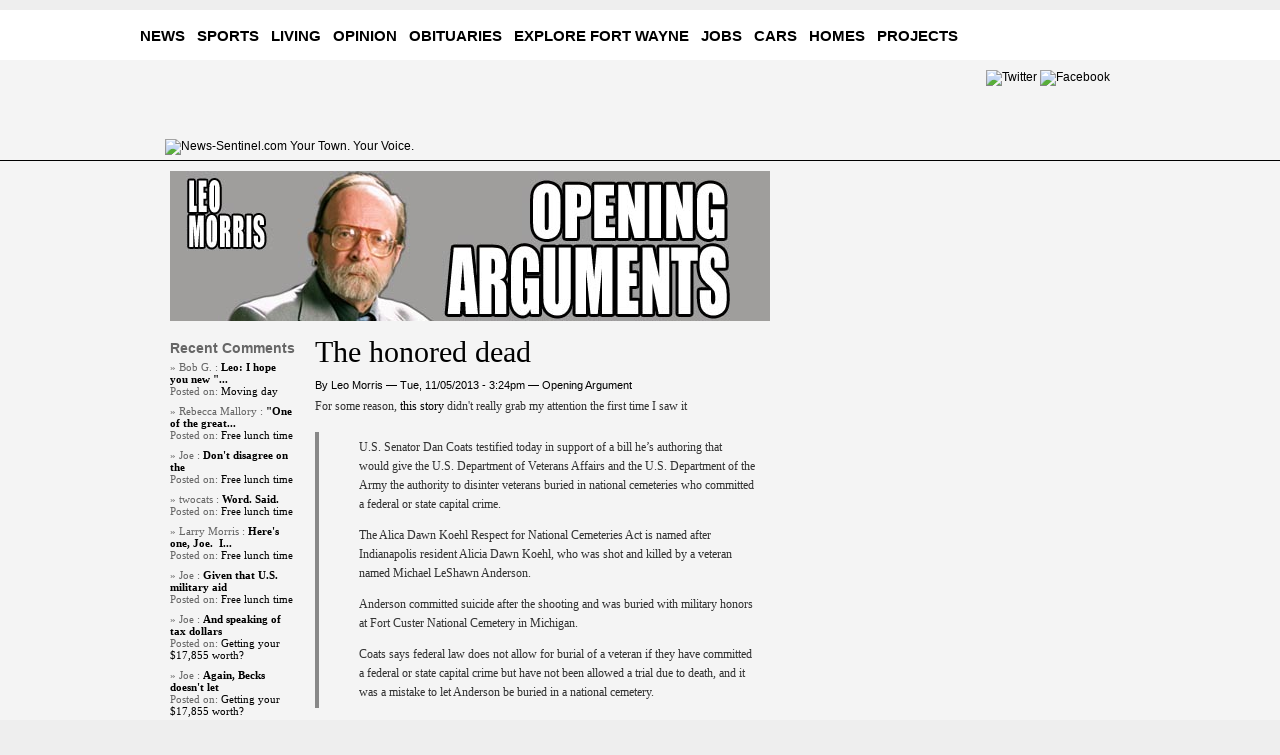

--- FILE ---
content_type: text/html; charset=utf-8
request_url: http://nscontent.news-sentinel.com/?q=blog/post/201311/honored-dead
body_size: 38462
content:
<!DOCTYPE html>
<html>
<head>
<meta http-equiv="Content-Type" content="text/html; charset=utf-8" />
	<meta http-equiv="Content-Type" content="text/html; charset=utf-8" />
<link rel="shortcut icon" href="/sites/nscontent.news-sentinel.com/files/favicon.ico" type="image/x-icon" />
	<link type="text/css" rel="stylesheet" media="all" href="/modules/node/node.css?L" />
<link type="text/css" rel="stylesheet" media="all" href="/modules/system/defaults.css?L" />
<link type="text/css" rel="stylesheet" media="all" href="/modules/system/system.css?L" />
<link type="text/css" rel="stylesheet" media="all" href="/modules/system/system-menus.css?L" />
<link type="text/css" rel="stylesheet" media="all" href="/modules/user/user.css?L" />
<link type="text/css" rel="stylesheet" media="all" href="/sites/all/modules/contrib/cck/theme/content-module.css?L" />
<link type="text/css" rel="stylesheet" media="all" href="/sites/all/modules/contrib/ctools/css/ctools.css?L" />
<link type="text/css" rel="stylesheet" media="all" href="/sites/all/modules/contrib/filefield/filefield.css?L" />
<link type="text/css" rel="stylesheet" media="all" href="/sites/all/modules/contrib/lightbox2/css/lightbox.css?L" />
<link type="text/css" rel="stylesheet" media="all" href="/sites/all/modules/contrib/panels/css/panels.css?L" />
<link type="text/css" rel="stylesheet" media="all" href="/sites/all/modules/contrib/tagadelic/tagadelic.css?L" />
<link type="text/css" rel="stylesheet" media="all" href="/sites/all/modules/contrib/views/css/views.css?L" />
<link type="text/css" rel="stylesheet" media="all" href="/modules/comment/comment.css?L" />
<link type="text/css" rel="stylesheet" media="all" href="/sites/nscontent.news-sentinel.com/themes/ns2011/css/resets.css?L" />
	<meta name="viewport" content="width=device-width,initial-scale=1">
	<meta name='__sync_contentCategory' content='Paid' />	
	<!--
	<link rel="stylesheet" type="text/css" href="http://www.news-sentinel.com//js/fancybox/jquery.fancybox-1.3.4.css">
	<link rel="stylesheet" type="text/css" href="http://www.news-sentinel.com/css/main.css">
	<link rel="stylesheet" type="text/css" href="http://www.news-sentinel.com/css/weather.css">
	<link rel="stylesheet" type="text/css" href="http://www.news-sentinel.com/css/content_widgets.css">
	<link rel="stylesheet" type="text/css" href="http://www.news-sentinel.com/css/widgets.css">
	<link rel="stylesheet" type="text/css" href="http://www.news-sentinel.com/css/article.css">
	-->

	<link rel="stylesheet" type="text/css" href="http://egen.fortwayne.com/ns/SE2012/fancybox/jquery.fancybox-1.3.4.css">
	<link rel="stylesheet" type="text/css" href="http://egen.fortwayne.com/ns/SE2012/main.css">
	<link rel="stylesheet" type="text/css" href="http://egen.fortwayne.com/ns/SE2012/weather.css">
	<link rel="stylesheet" type="text/css" href="http://egen.fortwayne.com/ns/SE2012/content_widgets.css">
	<link rel="stylesheet" type="text/css" href="http://egen.fortwayne.com/ns/SE2012/widgets.css">
	<link rel="stylesheet" type="text/css" href="http://egen.fortwayne.com/ns/SE2012/article.css">


	<!--[if lte IE 6]>
	<link rel="stylesheet" type="text/css" href="http://www.news-sentinel.com/css/badbrowser.css">
	<link rel="stylesheet" type="text/css" href="http://egen.fortwayne.com/ns/SE2012/badbrowser.css">
	
	<![endif]-->
	<script type="text/javascript" src="/misc/jquery.js?L"></script>
<script type="text/javascript" src="/misc/drupal.js?L"></script>
<script type="text/javascript" src="/sites/all/modules/contrib/google_analytics/googleanalytics.js?L"></script>
<script type="text/javascript" src="/sites/all/modules/contrib/lightbox2/js/lightbox.js?L"></script>
<script type="text/javascript" src="/sites/all/modules/contrib/panels/js/panels.js?L"></script>
<script type="text/javascript" src="/sites/all/modules/custom/image_captcha_refresh/image_captcha_refresh.js?L"></script>
<script type="text/javascript" src="/sites/nscontent.news-sentinel.com/themes/ns2011/js/resets.js?L"></script>
<script type="text/javascript">
<!--//--><![CDATA[//><!--
jQuery.extend(Drupal.settings, { "basePath": "/", "googleanalytics": { "trackOutbound": 1, "trackMailto": 1, "trackDownload": 1, "trackDownloadExtensions": "7z|aac|arc|arj|asf|asx|avi|bin|csv|doc|exe|flv|gif|gz|gzip|hqx|jar|jpe?g|js|mp(2|3|4|e?g)|mov(ie)?|msi|msp|pdf|phps|png|ppt|qtm?|ra(m|r)?|sea|sit|tar|tgz|torrent|txt|wav|wma|wmv|wpd|xls|xml|z|zip" }, "lightbox2": { "rtl": 0, "file_path": "/(\\w\\w/)sites/nscontent.news-sentinel.com/files", "default_image": "/sites/all/modules/contrib/lightbox2/images/brokenimage.jpg", "border_size": 10, "font_color": "000", "box_color": "fff", "top_position": "", "overlay_opacity": "0.8", "overlay_color": "000", "disable_close_click": 1, "resize_sequence": 0, "resize_speed": 400, "fade_in_speed": 400, "slide_down_speed": 600, "use_alt_layout": 0, "disable_resize": 0, "disable_zoom": 0, "force_show_nav": 0, "show_caption": 1, "loop_items": 0, "node_link_text": "", "node_link_target": 0, "image_count": "", "video_count": "", "page_count": "", "lite_press_x_close": "press \x3ca href=\"#\" onclick=\"hideLightbox(); return FALSE;\"\x3e\x3ckbd\x3ex\x3c/kbd\x3e\x3c/a\x3e to close", "download_link_text": "", "enable_login": false, "enable_contact": false, "keys_close": "c x 27", "keys_previous": "p 37", "keys_next": "n 39", "keys_zoom": "z", "keys_play_pause": "32", "display_image_size": "original", "image_node_sizes": "()", "trigger_lightbox_classes": "", "trigger_lightbox_group_classes": "", "trigger_slideshow_classes": "", "trigger_lightframe_classes": "", "trigger_lightframe_group_classes": "", "custom_class_handler": 0, "custom_trigger_classes": "", "disable_for_gallery_lists": true, "disable_for_acidfree_gallery_lists": true, "enable_acidfree_videos": true, "slideshow_interval": 8000, "slideshow_automatic_start": 1, "slideshow_automatic_exit": 1, "show_play_pause": 1, "pause_on_next_click": 0, "pause_on_previous_click": 1, "loop_slides": 0, "iframe_width": 600, "iframe_height": 400, "iframe_border": 0, "enable_video": 0 }, "img_cap": { "img_url": "http://nscontent.news-sentinel.com/?q=image-captcha-refresh/" } });
//--><!]]>
</script>
	<!--
	<script type="text/javascript" src="http://www.news-sentinel.com/js/date.format.js"></script>
	<script type="text/javascript" src="http://www.news-sentinel.com/js/jquery.actual.min.js"></script>
	<script type="text/javascript" src="http://www.news-sentinel.com/js/jquery.functions.js"></script>
	<script type="text/javascript" src="http://www.news-sentinel.com/js/jquery.cycle.all.js"></script>
	<script type="text/javascript" src="http://www.news-sentinel.com/js/fancybox/jquery.fancybox-1.3.4.pack.js"></script>
	<script type="text/javascript" src="http://www.news-sentinel.com/video/player/jwplayer.js"></script>
	<script type="text/javascript" src="http://www.news-sentinel.com/js/navbar.js"></script>
	<script type="text/javascript" src="http://www.news-sentinel.com/js/main.js"></script>
	<script type="text/javascript" src="http://www.news-sentinel.com/js/fancysearch.js"></script>
	-->


	<script type="text/javascript" src="http://egen.fortwayne.com/ns/SE2012/date.format.js"></script>
	<script type="text/javascript" src="http://egen.fortwayne.com/ns/SE2012/jquery.actual.min.js"></script>
	<script type="text/javascript" src="http://egen.fortwayne.com/ns/SE2012/jquery.functions.js"></script>
	<script type="text/javascript" src="http://egen.fortwayne.com/ns/SE2012/jquery.cycle.all.js"></script>
	<script type="text/javascript" src="http://egen.fortwayne.com/ns/SE2012/fancybox/jquery.fancybox-1.3.4.pack.js"></script>
	<script type="text/javascript" src="http://egen.fortwayne.com/ns/SE2012/video/player/jwplayer.js"></script>
	<script type="text/javascript" src="http://egen.fortwayne.com/ns/SE2012/js/navbar.js"></script>
	<script type="text/javascript" src="http://egen.fortwayne.com/ns/SE2012/js/main.js"></script>
	<script type="text/javascript" src="http://egen.fortwayne.com/ns/SE2012/fancysearch.js"></script>



	<!-- external scripts -->
	<script type="text/javascript" src="http://widgets.twimg.com/j/2/widget.js"></script>
	<title>The honored dead | News-Sentinel.com</title>

<style>
h1 {
    color: #000000;
    font-size: 30px;
    font-weight: normal;
    padding-bottom: 10px;
}




a {
    color: #000000;
    text-decoration: none;
    border: none;
}


</style>


</head>
<body>
<!-- header -->
<div id="overlay">
<div id="overlay-content">
<!-- overlay html snippet -->
</div>
</div>






<script type='text/javascript'>
	var googletag = googletag || {};
	googletag.cmd = googletag.cmd || [];
	(function() {
	var gads = document.createElement('script');
	gads.async = true;
	gads.type = 'text/javascript';
	var useSSL = 'https:' == document.location.protocol;
	gads.src = (useSSL ? 'https:' : 'http:') + 
	'//www.googletagservices.com/tag/js/gpt.js';
	var node = document.getElementsByTagName('script')[0];
	node.parentNode.insertBefore(gads, node);
	})();
</script>


<script type='text/javascript'>
	/* DFP attributes for targetting */
	googletag.cmd.push(function() {



              googletag.pubads().setTargeting('SiteID','NSFI');                            /* Site ID */
                 
                  googletag.pubads().setTargeting('MSection','News');  /* top lvl parent */

                  googletag.pubads().setTargeting('SubSection','us_and_world');  /* current lvl */

                 
                  googletag.pubads().setTargeting('SLevel_1','News');  /* top lvl parent */

                  googletag.pubads().setTargeting('SLevel_2','us_and_world');                        /* 2nd lvl down */



	//  googletag.pubads().setTargeting('SiteID','FWFI'); 		/* Site ID */
	  
	//  googletag.pubads().setTargeting('MSection','news'); 		/* top lvl parent */
	//  googletag.pubads().setTargeting('SubSection','local'); 	/* current lvl */
	  
	//  googletag.pubads().setTargeting('SLevel_1','news'); 		/* top lvl parent */
	//  googletag.pubads().setTargeting('SLevel_2','local'); 		/* 2nd lvl down */





	});
</script>

<script type='text/javascript'>
	googletag.cmd.push(function() {
		
		/*
		Resolutions:
			Desktop:  	1152x768 (will only show for desktop)
			iPad: 		1024x768 (will show for iPad and desktop)
			Mobile: 	0x0 (Ad will always show no matter resolution unless bigger size specified above)
		*/
	
		/* Responsive Ad Size Mapping */
		var Top = googletag.sizeMapping().
			addSize([728, 1], [728, 90]).
			addSize([0, 0], [320, 50]).
			build();
			
		var Bottom = googletag.sizeMapping().
			addSize([728, 1], [728, 90]).
			addSize([0, 0], [320, 50]).
			build();
			
		var Middle = googletag.sizeMapping().
			addSize([640, 1], [300, 250]).
			addSize([0, 0], [320, 100]).
			build();
			
		var Video = googletag.sizeMapping().
			addSize([1152, 768], [300, 250]).
			build();
			
		var Sky = googletag.sizeMapping().
			addSize([640, 1], [160, 600]).
			addSize([0, 0], [320, 100]).
			build();
			
		var Slide = googletag.sizeMapping().
			addSize([1024, 768], [728, 90]).
			build();
			
		var Buttons = googletag.sizeMapping().
			addSize([1152, 768], [120, 120]).
			build();
			
		var SmallBanner = googletag.sizeMapping().
			addSize([1152, 768], [160, 90]).
			build();
			
		var Bottom1 = googletag.sizeMapping().
			addSize([0, 0], []).
			addSize([1152, 768], [420, 200]).
			build();

		var Pencil = googletag.sizeMapping().
			addSize([0, 0], []).
			addSize([960, 1], [960, 150]).
			build();
		
		/* DFP Ad Calls */	
		googletag.defineSlot('/1032081/RES_Bottom', [728, 90], 'div-gpt-ad-1403206668072-0').
			defineSizeMapping(Bottom).
			addService(googletag.pubads());
 
		googletag.defineSlot('/1032081/RES_Top2_895x300', [960, 150], 'div-gpt-ad-1412600112774-0').
			defineSizeMapping(Pencil).
			addService(googletag.pubads());

		googletag.defineSlot('/1032081/RES_Button1', [120, 120], 'div-gpt-ad-1403206668072-1').
			defineSizeMapping(Buttons).
			addService(googletag.pubads());
		googletag.defineSlot('/1032081/RES_Button2', [120, 120], 'div-gpt-ad-1403206668072-2').
			defineSizeMapping(Buttons).
			addService(googletag.pubads());
		googletag.defineSlot('/1032081/RES_Button3', [120, 120], 'div-gpt-ad-1403206668072-3').
			defineSizeMapping(Buttons).
			addService(googletag.pubads());
		googletag.defineSlot('/1032081/RES_Middle', [300, 250], 'div-gpt-ad-1403206668072-4').
			defineSizeMapping(Middle).
			addService(googletag.pubads());
                
                /* googletag.defineSlot('/1032081/RES_Middle', [300, 250], 'div-gpt-ad-1403206668072-8').
			defineSizeMapping(Middle).
			addService(googletag.pubads()); */


googletag.defineSlot('/1032081/RES_Middle3', [300, 250], 'div-gpt-ad-1426256867086-0').
			defineSizeMapping(Middle).
			addService(googletag.pubads());



		googletag.defineSlot('/1032081/RES_Sky', [160, 600], 'div-gpt-ad-1403206668072-5').
			defineSizeMapping(Sky).
			addService(googletag.pubads());
		googletag.defineSlot('/1032081/RES_Slide', [728, 90], 'div-gpt-ad-1403206668072-6').
			defineSizeMapping(Slide).
			addService(googletag.pubads());
		googletag.defineSlot('/1032081/RES_Top', [728, 90], 'div-gpt-ad-1403206668072-7').
			defineSizeMapping(Top).
			addService(googletag.pubads());
		googletag.defineSlot('/1032081/RES_Video', [300, 250], 'div-gpt-ad-1403206668072-8').
			defineSizeMapping(Video).
			addService(googletag.pubads());
		googletag.defineSlot('/1032081/RES_160x90_1', [160, 90], 'div-gpt-ad-1405000908709-0').
			defineSizeMapping(SmallBanner).
			addService(googletag.pubads());
		googletag.defineSlot('/1032081/RES_160x90_2', [160, 90], 'div-gpt-ad-1405000908709-1').
			defineSizeMapping(SmallBanner).
			addService(googletag.pubads());
		googletag.defineSlot('/1032081/RES_160x90_3', [160, 90], 'div-gpt-ad-1405005239090-0').
			defineSizeMapping(SmallBanner).
			addService(googletag.pubads());
		googletag.defineSlot('/1032081/RES_Bottom1_420x200', [420, 200], 'div-gpt-ad-1405687707909-0').
			defineSizeMapping(SmallBanner).
			addService(googletag.pubads());
	googletag.pubads().enableSingleRequest();

	googletag.pubads().collapseEmptyDivs(true);
	googletag.enableServices();
	});

</script>






<!-- header -->

<div class="adcenter showonphones sticky"  id="div-gpt-ad-1403206668072-7" style="margin: 5px 0; text-align: center;">
<script type='text/javascript'>
googletag.cmd.push(function() { googletag.display('div-gpt-ad-1403206668072-7'); });
</script>
</div>
<div  class="top-ad-center showonphones" id='div-gpt-ad-1403206668072-4-mobile-wr' ></div>

<div id="box-head" style="background: #f4f4f4; font-family: "Helvetica Neue", Helvetica, Arial, "Lucida Grande", sans-serif;
font-size: 15px;">
	<div id="nav-fw" style="background:#FFF; color:#000000; font-family: Helvetica Neue, Helvetica, Arial, Lucida Grande, sans-serif;
font-size: 15px; height: 50px;">
		<div class="box-center" style="width: 1000px; margin-top: 10px; padding-top: 10px;">
			<ul class="inline right">
				<li><a href="http://fwn-egen2.fortwayne.com/fwngeneral/services/">Subscribe</a></li>
				<li><a href="http://www.fortwayne.com/advertise/">Advertise</a></li>
			</ul>
			<ul class="inline nav-fw">
				<!-- li class="special"><a href="http://www.fortwayne.com/">FortWayne<span>&middot;</span>com</a></li -->
<li><a href="http://www.news-sentinel.com/news/" style="color: #000000;">NEWS</a></li>
<li><a href="http://www.news-sentinel.com/sports/" style="color: #000000;">SPORTS</a></li>
<li><a href="http://www.news-sentinel.com/living/" style="color: #000000;">LIVING</a></li>
<li><a href="http://www.news-sentinel.com/opinion/" style="color: #000000;">OPINION</a></li>
<li><a href="http://www.legacy.com/obituaries/fortwayne/" style="color: #000000;">OBITUARIES</a></li>
<li><a href="http://www.fortwayne.com/" style="color: #000000;">EXPLORE FORT WAYNE</a></li>
<li><a href="http://jobs.fortwayne.com/" style="color: #000000;">JOBS</a></li>
<li><a href="http://autos.fortwayne.com/" style="color: #000000;">CARS</a></li>
<li><a href="http://homes.fortwayne.com/" style="color: #000000;">HOMES</a></li>
<li><a href="http://nscontent.news-sentinel.com/?q=page/news-sentinel-links-projects" style="color: #000000;">PROJECTS</a></li>

<!--
				
<li><a href="http://jobs.fortwayne.com/">Jobs</a></li>
				<li><a href="http://autos.fortwayne.com/">Cars</a></li>
				<li><a href="http://homes.fortwayne.com/">Homes</a></li>
				<li><a href="http://www.fortwayne.com/events/">Events</a></li>
				<li><a href="http://www.legacy.com/obituaries/fortwayne/">Obits</a></li>
				<li><a href="http://classifieds.fortwayne.com/section/CLASS_SPLASH">Classifieds</a></li>
				<li><a href="http://moms.fortwayne.com/">Moms</a></li>
				<li><a href="http://search.fortwayne.com/page/printAds.list/">Shopping</a></li>
-->
			</ul>
		</div>
	</div>
	<div class="box-center" style="padding-bottom: 0px; padding-top: 0px;">
		<div class="right-rail">
			<ul class="media-icons inline">
				<!--<li><a href="http://facebook.com/thenewssentinel"><img src="http://www.news-sentinel.com/grafix/facebook.png" alt="Facebook"></a></li>
				<li><a href="http://twitter.com/newssentinel"><img src="http://www.news-sentinel.com/grafix/twitter.png" alt="Twitter"></a></li>
				<li><a href="/section/RSSfront"><img src="http://www.news-sentinel.com/grafix/rss.png" alt="RSS"></a></li>-->

					<li><a href="http://twitter.com/newssentinel"><img src="http://www.news-sentinel.com/wp-content/themes/coreV2/images/twitter_header_black.png" alt="Twitter"></a></li>
					<li><a href="http://facebook.com/thenewssentinel"><img src="http://www.news-sentinel.com/wp-content/themes/coreV2/images/facebook_header_black.png" alt="Facebook"></a></li>



			</ul>
						<div class="clearfix"></div>
			<!--<form id="top-search-box" name="search" method="post" action="http://www.news-sentinel.com/apps/pbcs.dll/search?Category=SEARCH">
				<div class="fallback">
					<input type="text" maxlength="256" name="crit" class="search">
					<input type="image" src="http://www.news-sentinel.com/grafix/search-button.png" alt="Search" value="Search" class="submit">
				</div>
				<ul class="search-methods inline">
					<li class="search-ns"><a href="http://www.news-sentinel.com">News-Sentinel</a></li>
					<li class="search-web"><a href="http://www.google.com">Web</a></li>
					<li class="search-archive"><a href="http://www.newslibrary.com/sites/nsnp/">Archives</a></li>
					<li class="search-blog"><a href="http://moms.fortwayne.com/?q=blog">Blogs</a></li>
				</ul>
			</form>-->
		</div>
		<a href="http://www.news-sentinel.com" id="flag"><img src="http://www.news-sentinel.com/wp-content/themes/coreV2/images/website_logo.png" alt="News-Sentinel.com Your Town. Your Voice."></a>
		<div class="clearfix"></div>
	</div>
</div>
<!-- end header -->
<div id="box-page" style="background: #f4f4f4;">
	<div class="box-center white" style="background: #f4f4f4;">
		<!-- nav -->
				<div class="clearfix pad"></div>
		<!-- end nav -->
		<!--[if lte IE 6]>
		<div class="badbrowser">
			<div class="suggestion"><a href="http://www.apple.com/safari/download/"><img src="/grafix/ie6/ie6-safari.jpg" alt="Get Safari"></a></div>
			<div class="suggestion"><a href="http://www.firefox.com"><img src="/grafix/ie6/ie6-firefox.jpg" alt="Get Firefox"></a></div>
			<div class="suggestion"><a href="http://windows.microsoft.com/en-us/internet-explorer/products/ie/home"><img src="/grafix/ie6/ie6-ie.jpg" alt="Get Internet Explorer"></a></div>
			<div class="suggestion"><a href="http://www.google.com/chrome"><img src="/grafix/ie6/ie6-chrome.jpg" alt="Get Google Chrome"></a></div>
			<div class="messages">
				<div class="alert">You are using an outdated browser.</div>
				<div class="message">For a better, more secure browsing experience please upgrade to a modern browser.</div>
			</div>
			<div class="clearfix"></div>
		</div>
		<![endif]-->
<div class="right-rail">
<!-- begin rail ads -->

<div class="adbox adbox-300"> 
         <!-- RES_Middle -->
          <div id='div-gpt-ad-1403206668072-4-wr' ></div>
</div>



<div class="adbox adbox-300"> 
<div id='div-gpt-ad-1403206668072-8' style='width:300px; margin-top:6px;'>
<script type='text/javascript'>
googletag.cmd.push(function() { googletag.display('div-gpt-ad-1403206668072-8'); });
</script>
</div>
<div class="clearfix"></div>
<!-- RES_Middle3 -->
<div id="RES_Middle3_RIGHT"  style='margin-top: 6px; width:300px;'> 
</div>


</div>
<div class="clearfix"></div>


<div class="sub-right-rail">

<div class="adbox adbox-160"> 
<!-- RES_160x90_1 -->
<div id='div-gpt-ad-1405000908709-0' style='width:160px;'>
<script type='text/javascript'>
googletag.cmd.push(function() { googletag.display('div-gpt-ad-1405000908709-0'); });
</script>
</div>
</div>
                <div class="adbox adbox-160"> 
<!-- RES_160x90_2 -->
<div id='div-gpt-ad-1405000908709-1' style='width:160px;'>
<script type='text/javascript'>
googletag.cmd.push(function() { googletag.display('div-gpt-ad-1405000908709-1'); });
</script>
</div>
</div>

	<!-- ? include('http://fwn-egen2.fortwayne.com/fwngeneral/stocks/newstocks.inc.php'); ? -->
</div>
           <div  class="sub-right-rail nopad-r">
               <div class="adbox adbox-160 tall"> 
<!-- RES_Sky -->

   <div id='div-gpt-ad-1403206668072-5-wr' ></div>

</div>

            </div>




<div class="clearfix"></div>
<!-- end rail ads -->
</div>
<div class="content-rail article type-blog-post"><div id="block-views-blogs-block_1" class="block block-views">

  <div class="content">
    <div class="view view-blogs view-id-blogs view-display-id-block_1 view-dom-id-1">
    
  
  
      <div class="view-content">
        <div class="views-row views-row-1 views-row-odd views-row-first views-row-last">
      
  <div class="views-field-field-header-image-fid">
                <span class="field-content"><a href="/?q=blog/opening-argument"><img  class="imagefield imagefield-field_header_image" width="600" height="150" alt="Opening Arguments" src="http://nscontent.news-sentinel.com/sites/nscontent.news-sentinel.com/files/Leo.jpg?1328822450" /></a></span>
  </div>
  </div>
    </div>
  
  
  
  
  
  
</div>   </div>
</div>
<div class="left-content"><div id="block-views-latest_comments-block_1" class="block block-views">
  <h2>Recent Comments</h2>

  <div class="content">
    <div class="view view-latest-comments view-id-latest_comments view-display-id-block_1 view-dom-id-3">
    
  
  
      <div class="view-content">
        <div class="views-row views-row-1 views-row-odd views-row-first">
      
  <span class="views-field-name">
                <span class="field-content">&raquo; Bob G.</span>
  </span>
      :   
  <span class="views-field-subject">
                <span class="field-content"><a href="/?q=blog/post/201508/moving-day#comment-104634">Leo:
I hope you new &quot;...</a></span>
  </span>
  
  <div class="views-field-title">
          <label class="views-label-title">
        Posted on:
      </label>
                <span class="field-content"><a href="/?q=blog/post/201508/moving-day">Moving day</a></span>
  </div>
  </div>
  <div class="views-row views-row-2 views-row-even">
      
  <span class="views-field-name">
                <span class="field-content">&raquo; Rebecca Mallory</span>
  </span>
      :   
  <span class="views-field-subject">
                <span class="field-content"><a href="/?q=blog/post/201508/free-lunch-time#comment-104043">&quot;One of the great...</a></span>
  </span>
  
  <div class="views-field-title">
          <label class="views-label-title">
        Posted on:
      </label>
                <span class="field-content"><a href="/?q=blog/post/201508/free-lunch-time">Free lunch time</a></span>
  </div>
  </div>
  <div class="views-row views-row-3 views-row-odd">
      
  <span class="views-field-name">
                <span class="field-content">&raquo; Joe</span>
  </span>
      :   
  <span class="views-field-subject">
                <span class="field-content"><a href="/?q=blog/post/201508/free-lunch-time#comment-104037">Don&#039;t disagree on the</a></span>
  </span>
  
  <div class="views-field-title">
          <label class="views-label-title">
        Posted on:
      </label>
                <span class="field-content"><a href="/?q=blog/post/201508/free-lunch-time">Free lunch time</a></span>
  </div>
  </div>
  <div class="views-row views-row-4 views-row-even">
      
  <span class="views-field-name">
                <span class="field-content">&raquo; twocats</span>
  </span>
      :   
  <span class="views-field-subject">
                <span class="field-content"><a href="/?q=blog/post/201508/free-lunch-time#comment-104035">Word. Said.</a></span>
  </span>
  
  <div class="views-field-title">
          <label class="views-label-title">
        Posted on:
      </label>
                <span class="field-content"><a href="/?q=blog/post/201508/free-lunch-time">Free lunch time</a></span>
  </div>
  </div>
  <div class="views-row views-row-5 views-row-odd">
      
  <span class="views-field-name">
                <span class="field-content">&raquo; Larry Morris</span>
  </span>
      :   
  <span class="views-field-subject">
                <span class="field-content"><a href="/?q=blog/post/201508/free-lunch-time#comment-104032">Here&#039;s one, Joe.  I...</a></span>
  </span>
  
  <div class="views-field-title">
          <label class="views-label-title">
        Posted on:
      </label>
                <span class="field-content"><a href="/?q=blog/post/201508/free-lunch-time">Free lunch time</a></span>
  </div>
  </div>
  <div class="views-row views-row-6 views-row-even">
      
  <span class="views-field-name">
                <span class="field-content">&raquo; Joe</span>
  </span>
      :   
  <span class="views-field-subject">
                <span class="field-content"><a href="/?q=blog/post/201508/free-lunch-time#comment-104030">Given that U.S. military aid</a></span>
  </span>
  
  <div class="views-field-title">
          <label class="views-label-title">
        Posted on:
      </label>
                <span class="field-content"><a href="/?q=blog/post/201508/free-lunch-time">Free lunch time</a></span>
  </div>
  </div>
  <div class="views-row views-row-7 views-row-odd">
      
  <span class="views-field-name">
                <span class="field-content">&raquo; Joe</span>
  </span>
      :   
  <span class="views-field-subject">
                <span class="field-content"><a href="/?q=blog/post/201508/getting-your-17855-worth#comment-103996">And speaking of tax dollars</a></span>
  </span>
  
  <div class="views-field-title">
          <label class="views-label-title">
        Posted on:
      </label>
                <span class="field-content"><a href="/?q=blog/post/201508/getting-your-17855-worth">Getting your $17,855 worth?</a></span>
  </div>
  </div>
  <div class="views-row views-row-8 views-row-even">
      
  <span class="views-field-name">
                <span class="field-content">&raquo; Joe</span>
  </span>
      :   
  <span class="views-field-subject">
                <span class="field-content"><a href="/?q=blog/post/201508/getting-your-17855-worth#comment-103989">Again, Becks doesn&#039;t let</a></span>
  </span>
  
  <div class="views-field-title">
          <label class="views-label-title">
        Posted on:
      </label>
                <span class="field-content"><a href="/?q=blog/post/201508/getting-your-17855-worth">Getting your $17,855 worth?</a></span>
  </div>
  </div>
  <div class="views-row views-row-9 views-row-odd">
      
  <span class="views-field-name">
                <span class="field-content">&raquo; Rebecca Mallory</span>
  </span>
      :   
  <span class="views-field-subject">
                <span class="field-content"><a href="/?q=blog/post/201508/getting-your-17855-worth#comment-103979">Joe, your usual Pavlovian</a></span>
  </span>
  
  <div class="views-field-title">
          <label class="views-label-title">
        Posted on:
      </label>
                <span class="field-content"><a href="/?q=blog/post/201508/getting-your-17855-worth">Getting your $17,855 worth?</a></span>
  </div>
  </div>
  <div class="views-row views-row-10 views-row-even views-row-last">
      
  <span class="views-field-name">
                <span class="field-content">&raquo; Andrew j</span>
  </span>
      :   
  <span class="views-field-subject">
                <span class="field-content"><a href="/?q=blog/post/201508/astronut#comment-103975">And don&#039;t get me started...</a></span>
  </span>
  
  <div class="views-field-title">
          <label class="views-label-title">
        Posted on:
      </label>
                <span class="field-content"><a href="/?q=blog/post/201508/astronut">Astronut</a></span>
  </div>
  </div>
    </div>
  
  
  
  
  
  
</div>   </div>
</div>
<div id="block-views-blog_stuff-block_2" class="block block-views">
  <h2>Pages</h2>

  <div class="content">
    <div class="view view-blog-stuff view-id-blog_stuff view-display-id-block_2 view-dom-id-3">
    
  
  
      <div class="view-content">
        <div class="views-row views-row-1 views-row-odd views-row-first">
      
  <div class="views-field-title">
                <span class="field-content"><a href="/?q=blog/content/mission-statement">Mission statement</a></span>
  </div>
  </div>
  <div class="views-row views-row-2 views-row-even views-row-last">
      
  <div class="views-field-title">
                <span class="field-content"><a href="/?q=blog/content/about">About</a></span>
  </div>
  </div>
    </div>
  
  
  
  
  
  
</div>   </div>
</div>
<div id="block-block-3" class="block block-block">
  <h2>Archives</h2>

  <div class="content">
    <ul><li><a href="/?q=blog/archive/10/2015">2015</a></li><li><a href="/?q=blog/archive/10/2014">2014</a></li><li><a href="/?q=blog/archive/10/2013">2013</a></li><li><a href="/?q=blog/archive/10/2012">2012</a></li><li><a href="/?q=blog/archive/10/2011">2011</a></li><li><a href="/?q=blog/archive/10/2010">2010</a></li><li><a href="/?q=blog/archive/10/2009">2009</a></li><li><a href="/?q=blog/archive/10/2008">2008</a></li><li><a href="/?q=blog/archive/10/2007">2007</a></li><li><a href="/?q=blog/archive/10/2006">2006</a></li><li><a href="/?q=blog/archive/10/2005">2005</a></li></ul>  </div>
</div>
</div><div class="right-content"><h1>The honored dead</h1><div id="node-17116" class="node node-blog-post clear-block">
			<div class="byline">By Leo Morris &mdash; <span class="submitted">Tue, 11/05/2013 - 3:24pm</span><span class="blog"> &mdash; <a href="/?q=blog/opening-argument">Opening Argument</a></span></div>
		<div class="content"><article>
		<p>For some reason, <a href="http://indianapublicmedia.org/news/sen-coats-bill-remove-vets-committed-crimes-57832/">this story</a> didn't really grab my attention the first time I saw it</p>
<blockquote><p style="padding-left: 30px;">U.S. Senator Dan Coats testified today in support of a bill he’s authoring that would&nbsp;give the U.S. Department of Veterans Affairs and the U.S. Department of the Army the authority to disinter veterans buried in national cemeteries who committed a federal or state capital crime.</p>
<p style="padding-left: 30px;">The Alica Dawn Koehl Respect for National Cemeteries Act is&nbsp;named after Indianapolis resident Alicia Dawn Koehl, who was shot and killed by a veteran named Michael LeShawn Anderson.</p>
<p style="padding-left: 30px;">Anderson committed suicide after the shooting and was buried with military honors at Fort Custer National Cemetery in Michigan.</p>
<p style="padding-left: 30px;">Coats says federal law does not allow for burial of a veteran if they have committed a federal or state capital crime but have not been allowed a trial due to death, and it was a mistake to let Anderson be buried in a national cemetery.</p>
</blockquote>
<p>Yes, I get it. We don't want to dishonor our fallen heroes by sticking them with somebody dishonorable for eternity. But dead is dead, and it doesn't matter to either one of them where they are and who their companions are. Life sorts and time levels, you know?</p>
<p>Then I saw <a href="http://www.geo.tv/article-125126-Nazi-Gestapo-chief-buried-in-Jewish-cemetery-report--">this story </a>and understood the emotional impact a little more deeply:</p>
<blockquote><p style="padding-left: 30px;">BERLIN: The head of Hitler's Gestapo secret police and one of the organisers of the Holocaust, Heinrich Mueller, was buried in a Jewish cemetery in Berlin in 1945, a German newspaper reported Thursday.</p>
<p style="padding-left: 30px;">For 68 years, the fate of "Gestapo-Mueller" has been unclear but Bild, based on documents found by a historian, said he died at the end of the war and was buried in a common grave in a Jewish cemetery in central Berlin.</p>
</blockquote>
<p>It's not really about the dead but about the people left behind and how upset they are about who is burined with their loved one. Coats talked about "closure." It's a word I hate, but I understand what he's getting at.</p>
<p>I get buried next to Jane Fonda, and I'm coming back to haunt somebody. Hear me?</p>
	</article></div>
		<div class="terms">Posted in: <a href="/?q=blog/tag/current-events">Current events</a>, <a href="/?q=blog/tag/politics-and-other-nightmares">Politics and other nightmares</a></div>
		<ul class="links inline"><li class="comment_add first last"><a href="/?q=comment/reply/17116#comment-form" title="Share your thoughts and opinions related to this posting.">Add new comment</a></li>
</ul></div>
</div><div class="clearfix"></div></div> 		<!-- end page content -->
		<div class="clearfix"></div>

<div class="adbox adbox-300 hidden showonphones">
<div id='div-gpt-ad-1403206668072-4' style='width:320px; height:50px;'>
<script type='text/javascript'>
googletag.cmd.push(function() { googletag.display('div-gpt-ad-1403206668072-4');});
</script>
</div>
</div>		



		<div id="footer" style="background: #2A2A2A;">
			<!-- foot navbar -->
			


<!-- end foot navbar -->
		</div>
	</div>
</div>
<div id="box-page-end"></div>
<div class="hidden">
	<a id="video-player-url" href="sites/nscontent.news-sentinel.com/themes/ns2011/video/player/player.swf"></a>
	<a id="video-skin-url" href="sites/nscontent.news-sentinel.com/themes/ns2011/video/player/darkbar.zip"></a>
</div>
<!-- omniture removed --> 
<script type="text/javascript">
_qoptions={qacct:"p-60pqulDcG5Kt-"};
</script>
<script type="text/javascript" src="http://edge.quantserve.com/quant.js"></script>
<img src="http://pixel.quantserve.com/pixel/p-60pqulDcG5Kt-.gif" style="display:none;" height="1" width="1" alt="Quantcast"/>
<script type="text/javascript">
<!--//--><![CDATA[//><!--
var _gaq = _gaq || [];_gaq.push(["_setAccount", "UA-27843045-5"]);_gaq.push(["_trackPageview"]);(function() {var ga = document.createElement("script");ga.type = "text/javascript";ga.async = true;ga.src = ("https:" == document.location.protocol ? "https://ssl" : "http://www") + ".google-analytics.com/ga.js";var s = document.getElementsByTagName("script")[0];s.parentNode.insertBefore(ga, s);})();
//--><!]]>
</script>




<script>

$( document ).ready(function() {

var pageName = "[var SELECTED_NAVIGATION_LINK]" || "";
pageName = pageName.toLowerCase();

$( ".nav-primary > li > a" ).each(function( index ) {
  var litem = $( this ).text();
  litem = litem.toLowerCase()
  if( pageName === litem   ) {
         console.log( "pageName" );
         console.log( pageName );
$( this ).parent( "li" ).addClass('active');

//$('#nav-main ul li ul').hide();

console.log(  $('#nav-main .active .all-sub-nav').html()  )

$('#nav-main .active .all-sub-nav').show();



//$( this ).parent( "li" ).find('ul').show();

//$('ul', $( this ).parent( "li" )  ).show();

//$( this ).css("color", "#911b1e");
        
   }
  console.log( index + ": " + $( this ).text() );
});


/// weather
  console.log( $(".current-temp").text() );
var weath = $(".current-temp").text() ;
weath = weath.replace(".0", "");
$(".current-temp").text(weath); 



// 


console.log(   $('.photo-widget .pagerwrap .pager a'). length ) ; 
var n = $('.photo-widget .pagerwrap .pager a'). length;

if( n  === 1) {

$('.photo-widget .pagerwrap ').hide(); 

console.log(   "1 item" ) ; 
}


});



/**
*
*
*
*/


var RSAds = (function (app) {

function getScreenSize(){
      widthInt = parseInt($(window).width());
      widthInt = widthInt*1;
      console.log("get screeen: " + widthInt);
      //  screenWidthSize =  widthInt;
      return widthInt;
    }

function resetMobileAds(){

   var skypl = " <div id='div-gpt-ad-1403206668072-5' style='width:160px;'></div>" ; 
   var skypl_new = " <div id='div-gpt-ad-1426256867086-0' ></div>" ; 
   var mdt = "<div id='div-gpt-ad-1403206668072-4' style='width:300px;'></div>";
	
    if (getScreenSize() < 728){

        //$("#Sky_Phone_ad").html(skypl);
           $("#Sky_Phone_ad").html(skypl_new);
           $("#div-gpt-ad-1426256867086-0").show();
                  
console.log("********************** resetMobileAds ************************");
console.log("skypl_new : %s", skypl_new);

        $("#div-gpt-ad-1403206668072-4-mobile-wr").html(mdt);
        


    } else {

          $("#div-gpt-ad-1403206668072-5-wr").html(skypl);
          $("#RES_Middle3_RIGHT").html(skypl_new);
          $("#div-gpt-ad-1403206668072-4-wr").html(mdt);



    }
    

   googletag.cmd.push(function() { googletag.display('div-gpt-ad-1403206668072-5'); });
   googletag.cmd.push(function() { googletag.display('div-gpt-ad-1403206668072-4'); });

   googletag.cmd.push(function() { googletag.display('div-gpt-ad-1426256867086-0'); });


}

function init(){

console.log("************************************");
console.log("getScreenSize()");
console.log(getScreenSize());

resetMobileAds();

}	

app.resetMobileAds = resetMobileAds;
app.getScreenSize = getScreenSize;
app.init = init;

 return app;

}({}));



RSAds.init();

</script>

<!-- google analytics -->
<script type="text/javascript">
  var _gaq = _gaq || [];
  _gaq.push(['_setAccount', 'UA-27843045-5']);
  _gaq.push(['_trackPageview']);

  (function() {
    var ga = document.createElement('script'); ga.type = 'text/javascript'; ga.async = true;
    ga.src = ('https:' == document.location.protocol ? 'https://ssl' : 'http://www') + '.google-analytics.com/ga.js';
    var s = document.getElementsByTagName('script')[0]; s.parentNode.insertBefore(ga, s);
  })();
</script>
<!-- end google analytics -->




</body>
</html>


--- FILE ---
content_type: text/html; charset=utf-8
request_url: https://www.google.com/recaptcha/api2/aframe
body_size: 268
content:
<!DOCTYPE HTML><html><head><meta http-equiv="content-type" content="text/html; charset=UTF-8"></head><body><script nonce="kRFZTbA3sz0-UvreNNEqYg">/** Anti-fraud and anti-abuse applications only. See google.com/recaptcha */ try{var clients={'sodar':'https://pagead2.googlesyndication.com/pagead/sodar?'};window.addEventListener("message",function(a){try{if(a.source===window.parent){var b=JSON.parse(a.data);var c=clients[b['id']];if(c){var d=document.createElement('img');d.src=c+b['params']+'&rc='+(localStorage.getItem("rc::a")?sessionStorage.getItem("rc::b"):"");window.document.body.appendChild(d);sessionStorage.setItem("rc::e",parseInt(sessionStorage.getItem("rc::e")||0)+1);localStorage.setItem("rc::h",'1768930065635');}}}catch(b){}});window.parent.postMessage("_grecaptcha_ready", "*");}catch(b){}</script></body></html>

--- FILE ---
content_type: text/css
request_url: http://nscontent.news-sentinel.com/sites/nscontent.news-sentinel.com/themes/ns2011/css/resets.css?L
body_size: 4041
content:
tbody {
	border: solid 0px transparent;
	border-top: solid 0px transparent;
}

tr.even, tr.odd {
	background: transparent;
	padding: 0px;
	border: solid 0px transparent;
	border-top: solid 0px transparent;
}

.content-rail.full table,
table.data {
	width: 100%;
}

table.data tr.even { background: #eee; }
table.data td { padding: 4px; }

.content-rail.full tr.even td,
.content-rail.full tr.odd td {
	padding: 4px;
}
.content-rail.full tr.odd { background: #eee; }

.messages .messages {
	background: #ddd;
	padding: 10px;
	border: solid 1px #bbb;
	margin: 5px 0px;
}

.messages .messages ul, .messages .messages li {
	padding: 0px;
	margin: 0px;
	list-style-type: none;
}

.messages .messages.status {
	background: #81ffbc;
	border-color: #00A24B;
}

.messages .messages.error {
	color: #fff;
	background: #911B1E;
	font-weight: bolder;
	font-size: 13px;
	border-color: #360a0b;
}
.messages .messages.error a {
	color: #fff;
	text-decoration: underline;
}


.comment.comment-unpublished {
	color: #888;
	font-style: italic;
}
.comment.comment-unpublished p { color: #888; }

.comment .unpublished {
	color: #fa0;
	font-weight: bolder;
}


.pane-block { position: relative; }

.pane-block .more-link {
	position: absolute;
	top: 5px;
	right: 5px;
}

.pane-block .more-link a {
	font-family: Helvetica, Arial, sans-serif;
	font-weight: bolder;
}


.comment .links li {
	font-size: 10px;
	padding: 0px 10px 0px 0px;
}


.admin-links { font-size: 10px; }


.left-content .block { padding-bottom: 10px; }


.view-blog-archive h3 {
	background: url(../grafix/collapse-closed.png) left center no-repeat;
	padding-left: 20px;
	cursor: pointer;
}
.view-blog-archive .expanded h3 {
	background-image: url(../grafix/collapse-open.png);
}

.view-blog-archive ul { display: none; }
.view-blog-archive .expanded ul { display: block; }

.view-blog-archive-pages .views-row { 
	margin: 5px 0px;
	clear: both;
}
.view-blog-archive-pages .views-field-created {
	color: #555;
	font-style: italic;
	padding-right: 5px;
	display: inline;
}
.view-blog-archive-pages .views-field-title {
	font-size: 18px;
	display: inline;
}

.node { padding-bottom: 20px; }

.node-blog-post .terms,
.links.inline {
	color: #666;
	font-family: Helvetica, Arial, sans-serif;
	font-size: 11px;
	margin-top: 3px;
}

.node-blog-post .links.inline {
	font-size: 14px;
}

.links.inline li {
	padding: 0px 10px 0px 0px;
}


.view-blogs .views-row { margin-bottom: 10px; }


.view-latest-comments .views-row { padding: 0px 0px 8px 0px; }
.view-latest-comments .views-field-subject { font-weight: bolder; }


.panel-pane h2 { margin-bottom: 10px; }

.panel-2col .panel-col-first {
	margin-right: 10px;
	width: 220px;
}
.panel-2col .panel-col-last { width: 220px; }



.block-menu ul.menu {
	color: #ddd;
	background: #444;
	font-family: Helvetica, Arial, sans-serif;
	font-size: 11px;
	padding: 5px;
	margin: 5px 0px;
}

.block-menu a {
	color: #fff;
	font-weight: bolder;
}
.block-menu li a.active { color: #ff8; }

.block-menu ul.menu li.leaf {
	list-style-type: none;
	list-style-image: none;
	padding: 3px;
	display: inline;
}


.content-rail.type-sports-page .left-content { width: 190px; }
.content-rail.type-sports-page .right-content { width: 385px; }

.article.type-sports-page h2 {
	color: #444;
	font-size: 13px;
	font-weight: bolder;
	text-transform: uppercase;
	padding-bottom: 0px;
	margin-bottom: 0px;
}

.article.type-sports-page .left-content h2 {
    color: #1d62ae;
	font-size: 15px;
}

.article.type-sports-page table { width: 100%; }

.article.type-sports-page th {
	color: #444;
	font-style: italic;
	font-weight: normal;
	padding: 2px;
	border-bottom: solid 0px transparent;
}

.article.type-sports-page td {
    padding: 2px;
	border-left: solid 1px #fff;
	border-right: solid 1px #fff;
}
.article.type-sports-page tr.odd td { background: #eee; }

.field-field-adspon { margin: 10px 0px; }




body#tinymce {
	font-family: Georgia, serif;
	font-size: 12px;
	padding: 5px;
	margin: 0px;
}

body#tinymce p {
	line-height: 120%;
	padding: 0.5em 0px;
	margin: 0px;
}


--- FILE ---
content_type: text/css
request_url: http://egen.fortwayne.com/ns/SE2012/main.css
body_size: 10299
content:
body {
	color: #000;
	background: #eee;
	font-family: Georgia, serif;
	font-size: 12px;
	padding: 0px;
	margin: 0px;
}


/* ===== standard elements ===== */

a {
	/*color: #4d7c8f;*/
	color: #3f6575;
	text-decoration: none;
	border: none;
}
a:hover, a:active { text-decoration: underline; }
a img { border: none; }

h1, h2, h3, h4, h5, h6 {
	padding: 0px;
	margin: 0px;
}

h1 {
	color: #4d7c8f;
	font-size: 30px;
	font-weight: normal;
	padding-bottom: 10px;
}

h1.page-title {
	color: #222;
	font-family: Helvetica, Arial, sans-serif;
	font-weight: bolder;
}

h2 {
	color: #666;
	font-family: Helvetica, Arial, sans-serif;
	font-size: 24px;
}
h2 a { color: #666; }

p {
	line-height: 120%;
	padding: 0.5em 0px;
	margin: 0px;
}
p.alt {
	font-family: Helvetica, Arial, sans-serif;
	font-size: 11px;
}

table { font-size: 12px; }

blockquote {
	color: #333;
	padding: 0px 10px;
	border-left: solid 4px #888;
	margin: 10px 0px;
}

/* ===== main boxes ===== */

#box-head {
	background: #fff;
	text-align: center;
	font-family: Helvetica, Arial, sans-serif;
	/* border-top: solid 1px #000; */
	border-bottom: solid 1px #000;
}

#box-page {
	background: url(http://egen.fortwayne.com/ns/SE2012/bg-page-content.png) repeat-y center top;
	text-align: center;
}

#box-page-end {
	background: url(http://egen.fortwayne.com/ns/SE2012/bg-page-bottom.png) no-repeat center top;
	height: 12px;
	margin-bottom: 10px;
}

.box-center {
	text-align: left;
	margin: 0px auto;
	width: 960px;
}

.box-center div.alt.darken { width: 960px; }

/* ===== header ===== */

#nav-fw {
	background: #1d62ae;
	font-size: 14px;
	line-height: 180%;
}

#nav-fw ul {
	padding: 0px;
	margin: 0px;
}

#nav-fw a { color: #fff; }
#nav-fw a:hover { text-decoration: none; }

#nav-fw .right a {
	line-height: 14px;
	padding: 6px;
	border-left: solid 1px #fff;
	float: right;
	display: block;
}

#nav-fw .nav-fw { text-transform: uppercase; }
#nav-fw .nav-fw li { vertical-align: middle; }

#nav-fw .nav-fw a {
	font-weight: bolder;
	padding-right: 8px;
}

#nav-fw .special {
	color: #000;
	background: #fff;
	font-size: 20px;
	letter-spacing: -1px;
	text-transform: none;
	padding: 3px 5px;
	margin-right: 4px;
}
#nav-fw .special span {
	font-family: Georgia, serif;
	color: #921c1e;
}
#nav-fw .special a {
	color: #000;
	padding-right: 0px;
}


#flag {
	padding: 5px;
	position: absolute;
	bottom: 0px;
	left: 0px;
}

#box-head .box-center {
	position: relative;
}

#box-head .right-rail {
	min-height: 45px;
	padding-bottom: 55px;
}

#box-head ul.media-icons {
	padding: 10px 0px 5px 10px;
	margin: 0px;
}

/* ===== search ===== */

#top-search-box {
	background: url(http://egen.fortwayne.com/ns/SE2012/bg-searchbox.png) no-repeat left top;
	padding-top: 24px;
	position: absolute;
	bottom: 5px;
	right: 0px;
	width: 330px;
}

#top-search-box .fallback input {
	font-size: 11px;
	padding: 2px;
	border: solid 0px transparent;
	margin: 0px;
	display: block;
	position: absolute;
	top: 2px;
}

#top-search-box .fallback input.search {
	color: #888;
	background: #fff;
	left: 2px;
	width: 300px;
	height: 16px;
}
#top-search-box .fallback input.search:focus,
#top-search-box .fallback input.search.active {
	color: #000;
	outline: none;
}

#top-search-box .fallback input.submit {
	padding: 0px;
	position: absolute;
	right: 3px;
	top: 1px;
	width: 20px;
	height: 20px;
}

#top-search-box ul.search-methods {
	color: #000;
	font-size: 11px;
	text-align: right;
	padding: 3px 0px 0px 0px;
	margin: 0px;
}

#top-search-box ul.search-methods input {
	vertical-align: -2px;
	padding: 0px;
	margin: 0px 3px 0px 0px;
}

#top-search-box ul.search-methods a { color: #000; }

#top-search-box ul.search-methods li {
	padding: 0px 10px 0px 0px;
}

#search-results .search-pager {
	font-family: Helvetica, Arial, sans-serif;
	text-align: center;
	padding: 10px;
}

#search-results .search { font-size: 16px; }
#search-results .search-criteria { font-weight: bolder; }

/* ===== navbar ===== */

#nav-main {
	background: #e9e9e9;
	font-family: Helvetica, Arial, sans-serif;
}

#nav-main ul, ul.navbar {
	padding: 0px;
	margin: 0px;
}

#nav-home {
	background: #fff;
	display: block;
	float: left;
	width: 54px;
}

#nav-main a:hover, #nav-main a:active { text-decoration: none; }

#nav-main .nav-primary {
	background: #d0deef;
	font-size: 13px;
	line-height: 30px;
	border-bottom: solid 2px #c6d1de;
}
#nav-main .nav-primary a {
	font-weight: bolder;
	text-transform: uppercase;
	padding: 6px;
}
#nav-main .nav-primary .extra,
#nav-main .nav-primary .extra a {
	color: #00a24b;
	text-transform: none;
}
#nav-main .nav-primary li.active,
#nav-main .nav-primary li.active a,
#nav-main .nav-primary a:hover,
#nav-main .nav-primary a:active {
	color: #911b1e;
}

#nav-main .nav-secondary {
	line-height: 22px;
	display: none;
}
#nav-main .nav-secondary.active { display: block; }

#nav-main .nav-secondary a {
	color: #444;
	padding: 0px 6px;
}
#nav-main .nav-secondary li.active,
#nav-main .nav-secondary li.active a {
	color: #000;
	font-weight: bolder;
}
#nav-main .nav-secondary a:hover,
#nav-main .nav-secondary a:active,
#nav-main .nav-secondary li.active a:hover,
#nav-main .nav-secondary li.active a:active {
	color: #888;
}


/* ===== rails ===== */

.content-rail {
	padding: 0px 0px 10px 10px;
	float: left;
	width: 602px;
}
.content-rail.lists {
	padding: 0px 0px 10px 0px;
	width: 610px;
}
.alt .content-rail,
.content-rail.alt {
	padding: 0px 0px 0px 30px;
	width: 560px;
}
.content-rail.full {
	padding: 10px;
	float: none;
	width: auto;
}

.content-rail .left-content {
	color: #666;
	font-size: 11px;
	padding: 0px 20px 10px 0px;
	float: left;
	width: 125px;
}

.content-rail .left-content h1,
.content-rail .left-content h2,
.content-rail .left-content h3,
.content-rail .left-content h4 {
	color: #666;
	font-size: 12px;
	font-weight: bolder;
	margin: 5px 0px;
}

.content-rail .left-content h1,
.content-rail .left-content h2 {
	font-size: 14px;
}

.content-rail .right-content {
	float: left;
	width: 450px;
}
.content-rail.full .right-content { width: 790px; }

.inside-content-rail {
	margin: 0px 0px 10px 10px;
	float: right;
}
.inside-content-rail .content {
	padding: 0px;
	width: 300px;
}

.content-rail .left-rail {
	width: 140px;
	margin: 0px 10px 10px 0px;
	float: left;
}

.content-rail .rail-frac13 {
	padding: 0px 10px 10px 0px;
	float: left;
	width: 193px;
}
.content-rail.lists .rail-frac13 { padding: 0px 0px 10px 10px; }

.content-rail .rail-frac14 {
	padding: 0px 10px 10px 0px;
	float: left;
	width: 142px;
}
.content-rail.lists .rail-frac14 { padding: 0px 0px 10px 10px; }

.content-rail .rail-frac23 {
	padding: 0px 10px 10px 0px;
	float: left;
	width: 396px;
}
.content-rail.lists .rail-frac23 { padding: 0px 0px 10px 10px; }

.content-rail .rail-frac12 {
	padding: 0px 10px 10px 0px;
	float: left;
	width: 295px;
}
.content-rail.lists .rail-frac12 { padding: 0px 0px 10px 10px; }


.right-rail {
	text-align: center;
	padding: 0px 10px 10px 0px;
	float: right;
	width: 325px;
}
.alt .right-rail,
.right-rail.alt {
	padding: 0px 30px 0px 0px;
	width: 320px;
}
.right-rail .content { text-align: left; }
.sub-right-rail {
	padding: 0px 5px 0px 0px;
	float: left;
	width: 160px;
}
#box-head .right-rail {
	text-align: right;
}


/* ===== content ===== */

#breaking .item {
	color: #fff;
	background: #c92027 url(http://egen.fortwayne.com/ns/SE2012/bg-breaking-short.png) repeat-x left bottom;
	font-family: Helvetica, Arial, sans-serif;
	margin: 0px 0px 10px 0px;
	height: 40px;
}

#breaking .item.photo {
	background-image: url(http://egen.fortwayne.com/ns/SE2012/bg-breaking.png);
	height: 90px;
}

#breaking .item .photo {
	float: right;
	margin-right: 20px;
}

#breaking .breaking {
	background: #bb2025;
	font-family: "Arial Black", Helvetica, Arial, sans-serif;
	font-size: 16px;
	line-height: 12px;
	text-transform: uppercase;
	padding: 5px;
	margin-right: 5px;
	float: left;
	height: 30px;
}
#breaking .breaking span {
	font-size: 10px;
	letter-spacing: -1px;
	display: block;
	overflow: hidden;
}

#breaking .item.photo .breaking {
	line-height: 16px;
	margin-right: 0px;
	float: none;
	height: auto;
}
#breaking .item.photo span {
	font-size: 16px;
	letter-spacing: 0px;
	display: inline;
}

#breaking h2 {
	font-size: 18px;
	line-height: 40px;
	vertical-align: middle;
	padding: 0px 5px;
	margin: 0px 0px;
}

#breaking .item.photo h2 {
	font-size: 20px;
	line-height: 60px;
}

#breaking a {
	color: #fff;
}


/* ===== footer ===== */

#footer {
	background: #d0deef;
	font-family: Helvetica, Arial, sans-serif;
	text-align: center;
	padding: 10px;
	clear: both;
	position: relative;
}

#footer a { font-weight: bolder; }

#footer .navbar { text-transform: uppercase; }
#footer .navbar li { padding: 0px 5px; }


/* ===== various ===== */

div.hidden { display: none; }

ul.inline { list-style-type: none; }
ul.inline li { display: inline !important; }

.more { text-align: right; }

.more a {
	color: #000;
	font-weight: bolder;
}

.adbox {
	font-size: 1px;
	margin: 0px auto 5px auto;
}
.adbox-720 { width: 720px; }
.adbox-300 { width: 320px; }
.adbox-160 { width: 160px; }
.adbox-960 {
	margin: 0px;
	width: 960px;
}

.adbox-inside {
padding-right: 65px;
}

.adnob {
	background: #dae5f2;
	font-size: 1px;
	overflow: hidden;
	position: absolute;
	width: 5px;
	height: 5px;
	bottom: 0px;
	right: 0px;
}

.clearfix {
	padding: 0px;
	border: solid 0px transparent;
	margin: 0px;
	clear: both;
}

.nopad {
	padding: 0px !important;
	margin: 0px !important;
}
.nospace { margin: 0px !important; }
.nopad-r { padding-right: 0px !important; }
.nospace-r { margin-right: 0px !important; }
.white { background-color: #fff; }
.pad { padding-bottom: 10px !important; }
.pad-frac23 { padding-bottom: 7px !important; }
.half-pad { padding-bottom: 5px !important; }
.third-pad { padding-bottom: 3px !important; }
.no-pad { padding-bottom: 0px !important; }
.padded { padding: 0px 5px !important; }
.space {
	padding-bottom: 1px;
	margin-bottom: 10px !important;
}
.darken { background-color: #d0deef; }

.plus { font-size: 116%; }
.plus2 {font-size: 133%; }

#fancybox-left, #fancybox-right { width: 48px; }
#fancybox-left { left: -16px; }
#fancybox-right { right: -16px; }
#fancybox-left span, #fancybox-left:hover span { left: 0px; }
#fancybox-right span, #fancybox-right:hover span {
	left: auto;
	right: 0px;
}


--- FILE ---
content_type: text/css
request_url: http://egen.fortwayne.com/ns/SE2012/weather.css
body_size: 1932
content:
/* weather widget */

.top-weather-widget {
	text-align: right;
	line-height: 16px;
}

.top-weather-widget .current-temp {
	color: #444;
	font-size: 40px;
	line-height: 30px;
	font-weight: bolder;
	padding-left: 10px;
	float: right;
}

.top-weather-widget a { color: #000; }


/* weather page */

.weather-page h2.title {
	font-size: 30px;
	margin-bottom: 10px;
}

.weather-page .current-conditions {
	background: #e9e9e9;
	padding: 5px;
}

.weather-page .current-conditions .floater {
	margin: 10px 2px;
	float: left;
}

.weather-page .current-conditions .conditions {
	line-height: 160%;
}

.weather-page .current-conditions .conditions div {
	clear: left;
}

.weather-page .current-conditions .conditions span {
	padding-bottom: 3px;
	display: block;
	float: left;
	width: 76px;
}

.weather-page .current-weather {
	text-align: center;
	font-weight: bolder;
	font-size: 16px;
}

.weather-page .current-temperature {
	text-align: center;
	font-weight: bolder;
	font-size: 45px;
	letter-spacing: -2px;
	color: #4d7c8f;
	padding: 30px 0px;
}

.weather-page .current-conditions .radar {
	text-align: center;
}

.weather-page .current-conditions .radar img {
	margin-bottom: 5px;
}



.weather-page h2.forecast {
	margin: 15px 0px;
}

.weather-page .day-item {
	float: left;
	margin: 10px;
	margin-bottom: 20px;
	width: 46%;
}

.weather-page .day-item .day-top {
	text-align: center;
	padding-left: 60px;
}

.weather-page .day-item .day-name {
	font-size: 18px;
	font-weight: bolder;
}

.weather-page .day-item .day-short {
	font-size: 10px;
}

.weather-page .day-item .day-temp {
	font-size: 14px;
}

.weather-page .day-temp span.very {
	font-style: italic;
}
.weather-page .day-temp span.hot {
	color: #a00;
}
.weather-page .day-temp span.cold {
	color: #00a;
}

.weather-page .day-item img {
	float: left;
}

.weather-page .day-item .day-text {
	font-size: 11px;
	padding-top: 5px;
	border-top: solid 2px #888;
	margin-top: 5px;
}


--- FILE ---
content_type: text/css
request_url: http://egen.fortwayne.com/ns/SE2012/content_widgets.css
body_size: 12977
content:
.schoolclose_div {
	background-color: #FFFF00;
	color: #000000;
	font-family: Arial, Helvetica, sans-serif;
	font-weight: 700;
	font-size: 16px;
	margin-top: 1px;
	margin-left: 0px;
	height: 25px;
	padding-top: 5px;
	padding-left: 8px;
}
.schoolclosing_td {}

.schoolclosing_table {
	border-style:solid;
	border-color:  DarkGray;
	border-width: 1px 1px 1px 1px;
	margin-top: 0px;
	margin-bottom: 0px;
	background-color: #FFFF00;
	margin-left: 9px;
}

/* ===== scrollbox ==== */

.scrollbox { position: relative; }
.scrollbox.scroller { padding-right: 15px; }

.scrollbox .scrollbar {
	background: #bbc3cd;
	position: absolute;
	width: 10px;
	top: 5px;
	right: 0px;
	bottom: 5px;
	border-radius: 5px;
	-webkit-border-radius: 5px;
	-moz-border-radius: 5px;
	-o-border-radius: 5px;
}

.scrollbox .scrollnob {
	/* background: #8f191c; */
	background: #1d62ae;
	position: absolute;
	width: 10px;
	height: 24px;
	top: 0px;
	left: 0px;
	border-radius: 5px;
	-webkit-border-radius: 5px;
	-moz-border-radius: 5px;
	-o-border-radius: 5px;
}

.alt.darken .scrollbox {
	height: 282px;
	width: 318px;
	overflow: hidden;
}
.alt.darken .scrollbox.scroller {
	position: absolute;
	width: 303px !important;
}

/* ===== simple photo title ===== */

.photo-title { position: relative; }

.photo-title h3 {
	color: #fff;
	background: url(http://egen.fortwayne.com/ns/SE2012/bg-22222299.png);
	background: rgba(34, 34, 34, 0.6);
	font-family: Helvetica, Arial, sans-serif;
	font-size: 20px;
	font-weight: bolder;
	line-height: 20px;
	padding: 0px 5px;
	margin: 0px;
	position: absolute;
	bottom: 0px;
	left: 0px;
	right: 0px;
}
.photo-title h3 a {
	color: #fff;
	font-weight: bolder;
}
.photo-title h3 a:hover { text-decoration: none; }


/* ===== main photo widget ===== */

.photo-widget-height { min-height: 348px; }
.alt .photo-widget-height { min-height: 315px; }

.photo-widget {
	color: #fff;
	font-size: 14px;
	margin-bottom: 10px;
	position: relative;
	overflow: hidden;
	width: 600px;
	height: 338px;
	z-index: 0;
}
.alt .photo-widget {
	margin-bottom: 0px;
	width: 560px;
	height: 315px;
}

.photo-widget img {
	position: absolute;
	top: 0px;
	left: 0px;
	z-index: -100;
}

.photo-widget a {
	color: #fff;
	font-weight: bolder;
}
.photo-widget a:hover,
.photo-widget a:active {
	color: #ff8;
	text-decoration: none;
}

.photo-widget .item {
	display: none;
	position: absolute;
	overflow: hidden;
	top: 0px;
	left: 0px;
	width: 600px;
	height: 338px;
}
.alt .photo-widget .item {
	width: 560px;
	height: 315px;
}
.photo-widget .item.first { display: block; }

.photo-widget .title {
	background: url(http://egen.fortwayne.com/ns/SE2012/bg-22222299.png);
	background: rgba(34, 34, 34, 0.6);
	font-size: 28px;
	padding: 4px;
	width: 592px;
}
.alt .photo-widget .title { width: 552px; }

.photo-widget .summary {
	background: url(http://egen.fortwayne.com/ns/SE2012/bg-22222299.png);
	background: rgba(34, 34, 34, 0.6);
	padding: 4px;
	display: none;
	width: 592px;
}

.photo-widget.ie .summary {
	background-image: none;
	background-color: #222;
}

.photo-widget.ie.fading .summary { display: none !important; }
.alt .photo-widget .summary { width: 552px; }

.photo-widget .summary a:hover,
.photo-widget .summary a:active {
	text-decoration: underline;
}

.photo-widget .pagerwrap {
	text-align: center;
	font-family: Helvetica, Arial, sans-serif;
	font-size: 30px;
	line-height: 40px;
	position: absolute;
	left: 0px;
	bottom: 0px;
	width: 1280px;
	z-index: 100;
}
.photo-widget .pagerwrap .filler {
	background: url(http://egen.fortwayne.com/ns/SE2012/bg-22222299.png);
	background: rgba(34, 34, 34, 0.6);
	float: left;
	width: 640px;
	height: 40px;
}

.photo-widget .pager { display: none; }
.photo-widget.video .pager { display: none; }

.photo-widget .pager a {
	background: url(http://egen.fortwayne.com/ns/SE2012/bg-22222299.png);
	background: rgba(34, 34, 34, 0.6);
	margin-right: 5px;
	display: block;
	float: left;
	position: relative;
	width: 40px;
	height: 40px;
}
.photo-widget .pager a.activeSlide {
	color: #ff8;
}


/* ===== black side-text photo widget ===== */

.photo-widget.side-text { background: #000; }

.photo-widget.side-text .title {
	background: none;
	background-image: none;
	font-size: 26px;
	padding: 4px 10px;
	margin-left: 380px;
	width: 200px;
}
.alt .photo-widget.side-text .title { margin-left: 340px; }

.photo-widget.side-text .summary {
	background: none;
	padding: 4px 10px;
	margin-left: 380px;
	width: 200px;
	display: block;
}
.alt .photo-widget.side-text .summary { margin-left: 340px; }

.photo-widget.side-text .summary a {
	color: #fff;
	font-weight: bolder;
}

.photo-widget.side-text .more { display: none; }


/* ===== tabbed newslists ===== */

.tabbed-newslist .pager {
	color: #8f191c;
	font-family: Helvetica, Arial, sans-serif;
}

.tabbed-newslist h2,
.tabbed-newslist .pager a {
	color: #666;
	background: #bbc3cd;
	font-size: 12px;
	line-height: 24px;
	text-transform: uppercase;
	text-align: center;
	line-height: 100%;
	font-weight: bolder;
	padding: 5px 10px;
	margin: 0px 3px 0px 0px;
	display: block;
	height: 24px;
}

.tabbed-newslist h2 {
	color: #8f191c !important;
	background: #fff !important;
	margin-bottom: 5px;
	width: 100px;
}

.tabbed-newslist h2 span,
.tabbed-newslist .pager span {
	font-size: 14px;
	display: block;
}

.tabbed-newslist .pager a { float: left; }
.tabbed-newslist .pager a.activeSlide {
	color: #8f191c;
	background: #fff;
}
.tabbed-newslist .pager a:hover,
.tabbed-newslist .pager a:active {
	text-decoration: none;
}

.tabbed-newslist .items { position: relative; }
.tabbed-newslist .item { display: none; }
.tabbed-newslist .item.first { display: block; }


/* ===== generic title newslist ===== */

.inside-content-rail .title-newslist { padding-top: 5px; }
.title-newslist.medium { font-size: 16px; }
.title-newslist.large { font-size: 20px; }

.title-newslist h2,
.title-newslist .title {
	font-size: 16px;
}

.title-newslist .title a:active,
.title-newslist .title a:hover {
	text-decoration: none;
}

.title-newslist ul,
ul.title-newslist {
	list-style-type: none;
	padding: 0px 0px 10px 0px;
	margin: 0px;
}

.inside-content-rail .title-newslist ul,
.inside-content-rail ul.title-newslist {
	padding-bottom: 0px;
}

.title-newslist li { padding: 10px 0px 0px 0px; }

.title-newslist .storydate {
	color: #666;
	font-size: 80%;
	font-style: italic;
}

.title-newslist .photo { text-align: center; }

.title-newslist li.more {
	font-size: 11px;
	padding: 0px 4px 0px 0px;
	margin-bottom: 0px;
}

.alt.darken .title-newslist a { font-size: 16px; }


/* title newslist (with lines) */

.title-newslist.lines .title { font-size: 24px; }

.title-newslist.lines li {
	padding: 0px 0px 2px 0px;
	border-bottom: solid 1px #888;
	margin: 0px 0px 2px 0px;
}

.title-newslist.lines li.noline,
.title-newslist.lines li.more {
	border-bottom: solid 0px transparent;
}


/* ===== generic teaser newslist ===== */

.teaser-newslist { margin: 0px 3px 10px 0px; }

.teaser-newslist h2 {
	font-family: Georgia;
	font-size: 24px;
}

.teaser-newslist.small h2 { font-size: 20px; }
.teaser-newslist.smaller h2 { font-size: 16px; }

.teaser-newslist h2 a {
	color: #4d7c8f;
	font-weight: normal;
}

.teaser-newslist .info {
	color: #666;
	font-style: italic;
	padding: 2px 0px;
}

.teaser-newslist .photo {
	margin: 0px 0px 10px 10px;
	float: right;
}

.teaser-newslist p { padding: 0px 0px 10px 0px; }


/* ===== media lists ===== */

.tall-title .videobox h2 {
	vertical-align: bottom;
	display: table-cell;
	height: 63px;
}

.medialist { margin: 10px 0px 0px 0px; }

.medialist .pager, .videobox .pager { float: right; }

.medialist .pager a, .videobox .pager a {
	background: #888;
	margin: 5px 0px 0px 5px;
	display: block;
	float: left;
	width: 14px;
	height: 14px;
}
.medialist .pager a.activeSlide, .videobox .pager a.activeSlide {
	background: #8f191c;
}

.medialist .items { position: relative; }

.medialist h2 {
	font-size: 20px;
	font-family: Helvetica, Arial, sans-serif;
	padding-bottom: 5px;
}

.medialist .item {
	font-size: 11px;
	display: none;
}
.medialist .item.first { display: block; }

.medialist .link {
	float: left;
	width: 93px;
	margin: 0px 25px 15px 0px;
}

.medialist a:hover { text-decoration: none; }


/* ===== video widget ===== */

.videobox {
	font-family: Helvetica, Arial, sans-serif;
	margin-bottom: 5px;
}

.videobox .error {
	color: #888;
	background: #ddd;
	text-align: center;
	font-size: 18px;
	font-weight: bolder;
	padding: 20px;
}
.videobox .error .heh {
	font-size: 20px;
	font-style: italic;
	margin-bottom: 10px;
}

.videobox .playlist .items {
	margin-top: 10px;
	position: relative;
}

.videobox .playlist .item { display: none; }
.videobox .playlist .item.first { display: block; }

.videobox .playlist .thumb {
	padding: 0px 10px 0px 0px;
	cursor: pointer;
}
.videobox .playlist .thumb.last { padding-right: 0px; }


/* ===== scoreborad widget ===== */

#widget-scoreboard {
	font-family: Helvetica, Arial, sans-serif;
	font-size: 11px;
	text-transform: uppercase;
	color: #fff;
	background: #888;
	padding: 86px 0px 0px 0px;
	margin: 0px 0px 10px 0px;
	position: relative;
}

#widget-scoreboard a,
#widget-scoreboard a:hover {
	color: #fff;
	font-weight: bolder;
}

#widget-scoreboard #scoreboard-reel {
	position: absolute;
	top: 0px;
	left: 46px;
	right: 46px;
	height: 86px;
	overflow: hidden;
}

#widget-scoreboard #scoreboard-reel-content {
	position: absolute;
	top: 0px;
	left: 0px;
	height: 86px;
}

#widget-scoreboard .scorebox {
	background: #333 url(http://egen.fortwayne.com/ns/SE2012/scoreboxes.png) top left no-repeat;
	font-weight: bolder;
	padding: 8px 4px;
	margin: 8px 3px;
	width: 110px;
	height: 54px;
	float: left;
	position: relative;
}

#widget-scoreboard .scorebox.promoted {
	background-image: url(http://egen.fortwayne.com/ns/SE2012/scoreboxesPin.png);
}

#widget-scoreboard .scorebox .scorebox-team {
	font-size: 11px;
	line-height: 20px;
	text-transform: none;
	height: 20px;
}

#widget-scoreboard .scorebox .scorebox-score {
	float: right;
}

#widget-scoreboard .scorebox .scorebox-name {
	float: left;
}

#widget-scoreboard .scorebox .scorebox-info {
	font-size: 9px;
	padding: 2px;
	position: absolute;
	bottom: 0px;
	left: 0px;
	right: 0px;
}

#widget-scoreboard .scorebox-info a {
	display: block;
}

#widget-scoreboard .scorebox-info a:hover {
	text-decoration: none;
}

#widget-scoreboard .scorebox-info a.scorebox-audio {
	background: url(http://egen.fortwayne.com/ns/SE2012/scorebox-audio.png) no-repeat right top;
}

#widget-scoreboard .scorebox-info a.scorebox-video {
	background: url(http://egen.fortwayne.com/ns/SE2012/scorebox-video.png) no-repeat right top;
}

#widget-scoreboard .pager-btn {
	background: url(http://egen.fortwayne.com/ns/SE2012/scorepager.png) no-repeat;
	display: none;
	position: absolute;
	top: 8px;
	width: 30px;
	height: 70px;
	cursor: pointer;
}

#widget-scoreboard .parer-btn.disabled {
	cursor: default;
}

#widget-scoreboard #scoreboard-prev {
	background-position: 0px 0px;
	left: 10px;
}
#widget-scoreboard #scoreboard-prev.disabled {
	background-position: -30px 0px;
}

#widget-scoreboard #scoreboard-next {
	background-position: -60px 0px;
	right: 10px;
}
#widget-scoreboard #scoreboard-next.disabled {
	background-position: -90px 0px;
}

#widget-scoreboard .ad {
	background: #777;
	font-size: 12px;
	text-align: center;
	text-transform: none;
}



/* ===== Election widget ===== */

#widget-election {
	color: #444;
	background: #eef2fa url(http://egen.fortwayne.com/ns/SE2012/election_bg_top.png) no-repeat top left;
	font-family: Helvetica, Arial, sans-serif;
	width: 600px;
}

#widget-election .rail-frac13 {
	padding: 0px 10px 0px 0px;
	border-right: solid 1px #444;
	margin: 10px 10px 10px 0px;
	width: 150px;
}

#widget-election .rail-frac13.nopad-r {
	padding-right: none !important;
	border-right-style: none !important;
	margin-right: none !important;
}

#widget-election h2.electiontitle {
	color: #fff;
	font-size: 22px;
	font-weight: bolder;
	letter-spacing: -1px;
	text-transform: uppercase;
	padding: 5px 0px 0px 10px;
}

#widget-election .electioninfo {
	font-size: 11px;
	text-align: center;
	margin: 10px 10px 0px 0px;
	float: right;
	width: 76px;
}

#widget-election .electioninfo img {
	padding-bottom: 10px;
}

#widget-election .pollraces { padding-left: 10px; }

#widget-election h3.pol_office {
	font-size: 15px;
	font-weight: bold;
	letter-spacing: -1px;
	padding: 5px 0px 4px 0px;
}

#widget-election .pol_candidate {
	padding: 2px 0px;
	font-size: 10px;
}

#widget-election .pol_candidate.pol_leader {
	color: #b11;
}

#widget-election .pol_votes {
	float: right;
}

#widget-election .widget-bottom {
	background: url(http://egen.fortwayne.com/ns/SE2012/election_bg_bottom.png) no-repeat bottom left;
	min-height: 24px;
}

#widget-election .percentvote {
	color: #fff;
	background: #000;
	font-family: Verdana, Arial, sans-serif;
	font-size: 14px;
	font-weight: bolder;
	letter-spacing: -1px;
	text-transform: uppercase;
	padding: 5px;
	float: right;
}


--- FILE ---
content_type: application/javascript; charset=utf-8
request_url: https://fundingchoicesmessages.google.com/f/AGSKWxXjMdlFZF9gPkrberZAaQf47J4PSZwgic0N90VabRmCFcQGhYoU_kQT8GTxTG9TX22U3zu_4OzQ0p90T0ILAUnxvuXmkLKdqAo5Y_2hkibXcOLCPBWFItagr2OXwlBPosd9HH2cqGFMe0NUF27q_QmA_a7NUA227Cjxuf9hMmBt0TPnX8RVguyDRH1m/__externalad._rightad1./dfp.min.js/adtaobao./300x250advert.
body_size: -1291
content:
window['35d19b15-3d6f-4b78-9c81-88610fe5861e'] = true;

--- FILE ---
content_type: text/javascript
request_url: http://nscontent.news-sentinel.com/sites/all/modules/custom/image_captcha_refresh/image_captcha_refresh.js?L
body_size: 638
content:
$(document).ready( function() {

$('.captcha img').after(' <a href="javascript:;" '
	+ 'class="captcha-refresh">Refresh image</a>');
$('.captcha-refresh').click( function(event) {
	var elem = $(this);
	var cap = elem.parents('.captcha');
	var img = cap.find('img:first');
	var fid = elem.parents('form').find('input[name=form_id]').val();
	var sid = cap.find('input[name=captcha_sid]').val();

	var url = Drupal.settings.img_cap.img_url + fid + '/' + sid;
	$.get(url, function(data) {
		var temp = $(data).attr('src');
		if(temp)
			img.attr('src', temp);
	} );

	event.stopPropagation();
	return false;
} );

} );


--- FILE ---
content_type: text/javascript
request_url: http://egen.fortwayne.com/ns/SE2012/jquery.functions.js
body_size: 5653
content:
(function($) {
	// debug logging
	$.log = function() {
		//if(arguments.length < 1) return;
		//try { for(var i = 0; i < arguments.length; i++) {
		//		console.log(arguments[i]);
		//}} catch(e) {}
	};
	$.fn.log = function() {
		//if(arguments.length < 1) return;
		//try { for(var i = 0; i < arguments.length; i++) {
		//		console.log('%s: $o', arguments[i], this);
		//}} catch(e) {}
	};
	// cancel an event
	$.cancel = function(e) {
		e = e ? e : window.event;
		try {
			if(e.stopPropagation)
				e.stopPropagation();
			if(e.preventDefault || e.cancelable)
				e.preventDefault();
		} catch(e) {}
		e.cancelBubble = true;
		e.cancel = true;
		e.returnValue = false;
		return false;
	};
	// get the tallest element in a list
	$.fn.tallest = function() {
		var tall = $([]);
		$(this).each(function() {
			if($(this).height() > tall.height()) {
				tall = $(this);
			}
		});
		return tall;
	};
	// scroll to an element
	$.fn.scrollTo = function(speed) {
		if(typeof(speed) == 'undefined') speed = 'fast';
		var offset = $(this).offset();
		if(offset != null && typeof(offset.top) != 'undefined')
			$('html,body').animate({scrollTop: offset.top}, speed);
		return this;
	};
	// get matching parents
	$.expr[':'].parents = function(a, i, m) {
		return $(a).parents(m[3]).length > 0;
	};
	// scrollbox setup
	$.fn.scrollBox = function(cmd, speed) {
		return $(this).each(function() {
			// get the parts
			var $t = $(this),
				$c = $t.children(':first');
			var t_height = $t.actual('height'),
				c_height = $c.actual('outerHeight');
			if($c.length < 1 || c_height < t_height) {
				return;
			}
			// has this been setup yet?
			var isnew = false;
			if(!$t.hasClass('scroller')) {
				isnew = true;
				$t.css('position', 'absolute');
				$t.addClass('scroller');
				$t.append('<div class="scrollbar"><div class="scrollnob" /></div>');
				$c.css({'position': 'absolute',
					'top': '0px',
					'width': $t.actual('width')});
				c_height = $c.actual('outerHeight');
			}
			// get the sizes
			var ratio = t_height / c_height;
			var bar = $('.scrollbar', $t),
				nob = $('.scrollnob', $t);
			var b_height = bar.actual('height');
			if(isnew)
				nob.height(Math.max(24, b_height * ratio));
			var n_height = nob.actual('height');
			var diff = c_height - t_height;
			var ndiff = 0 - diff;
			var bdif = b_height - n_height;
			// movement functions
			function scrollTo(pos, speed) {
				if(typeof(speed) == 'undefined')
					speed = 'fast';
				pos = 0 - pos;
				if(pos > 0) pos = 0;
				if(pos < 0 - diff) pos = 0 - diff;
				$c.stop().animate({'top': pos + 'px'}, speed);
				nob.css('top', Math.abs(Math.round(pos / diff * bdif)) + 'px');
			}
			// bind events
			if(isnew) {
				bar.mousedown(function(e) {
					var offset = e.pageY - (e.offsetY ? e.offsetY : e.layerY)
						+ Math.floor(nob.height() / 2);
					if(e.target == nob[0])
						offset = e.pageY - parseInt(nob.css('top'));
					$(document).bind('mousemove', function(e) {
						var pos = e.pageY - offset;
						scrollTo(pos / bdif * diff, 0);
						return $.cancel(e);
					});
					$(document).bind('mouseup', function() {
						$(document).unbind('mousemove mouseup');
					});
					return $.cancel(e);
				});
				$t.bind('mousewheel', function(e) {
					var rel = Math.ceil(e.wheelDelta / 4);
					var p = parseInt($c.css('top'));
					if((rel > 0 && p < 0) || (rel < 0 && p > ndiff)) {
						scrollTo(Math.abs(p) - rel, 0);
						return $.cancel(e);
					}
				});
			}
			// check the command
			if(typeof(cmd) != 'undefined') {
				strcmd = '' + cmd;
				if(cmd == 'top') {
					scrollTo(0, speed);
				} else if(cmd == 'bottom') {
					scrollTo(diff, speed);
				} else if(strcmd.match(/^\d+%$/)) {
					var n = strcmd.match(/\d+/)[0];
					if(isNaN(n))
						n = 0;
					scrollTo(diff * (n / 100), speed);
				}
			}
		});
	};
	// extended auto cyclebox setup
	$.fn.nsCycle = function() {
		var $t = $(this);
		var o = {
			before: function() { $t.addClass('fading'); },
			after: function() { $t.removeClass('fading'); },
			fx: 'fade',
			slideExpr: $('.item', $t),
			pause: true,
			pauseOnPagerHover: true,
			speed: ($t.hasClass('fast') ? 'fast' : $.fx.speeds._default),
			timeout: 5000
		};
		// change on mouseover?
		if($t.hasClass('mouseover')) o.pagerEvent = 'mouseover.cycle';
		// check if this sholud have custom anchors
		if($t.hasClass('tabbed-newslist')) {
			$t.prepend('<div class="pager" /><div class="clearfix"/>');
			o.pagerAnchorBuilder = function(idx, page) {
				var text = $('h2:first', page).html();
				if($('h2', page).length < 1) text = idx;
				$('h2', page).remove();
				return '<a href="#">' + text + '</a>';
			};
		} else if($t.hasClass('nubs')) {
			o.pagerAnchorBuilder = function(idx, page) {
				return '<a href="#"></a>';
			};
		}
		// initialize cycle
		o.pager = $('.pager', $t);
		$t.cycle(o);
		$('.pagerwrap', $t).append('<div class="filler"/>');
		$('.pager', $t).show();
		// autopause?
		if($t.hasClass('autoplay-disabled') || $t.hasClass('tabbed-newslist')) {
			$t.cycle('pause');
		}
		// custom autoheight?
		if(($t.hasClass('tabbed-newslist') && !$t.hasClass('scrolllist'))
				|| $t.hasClass('autoheight')) {
			$('.items', $t).height($('.item', $t).tallest().height());
			$t.height('auto');
		}
		// no autosize
		if($t.hasClass('tabbed-newslist') && $t.hasClass('scroller')) {
			o.slideResize = 0;
		}
		// make the pager tabs fill the width
		if($t.hasClass('tabbed-newslist')) {
			var $nobs = $('.pager a', $t);
			$nobs.last().addClass('nospace-r');
			$nobs.width(Math.floor(($t.width() - ($nobs.length * 20)
				- (Math.max(0, $nobs.length - 1) * 3)) / $nobs.length));
		}
	};
})(jQuery);
